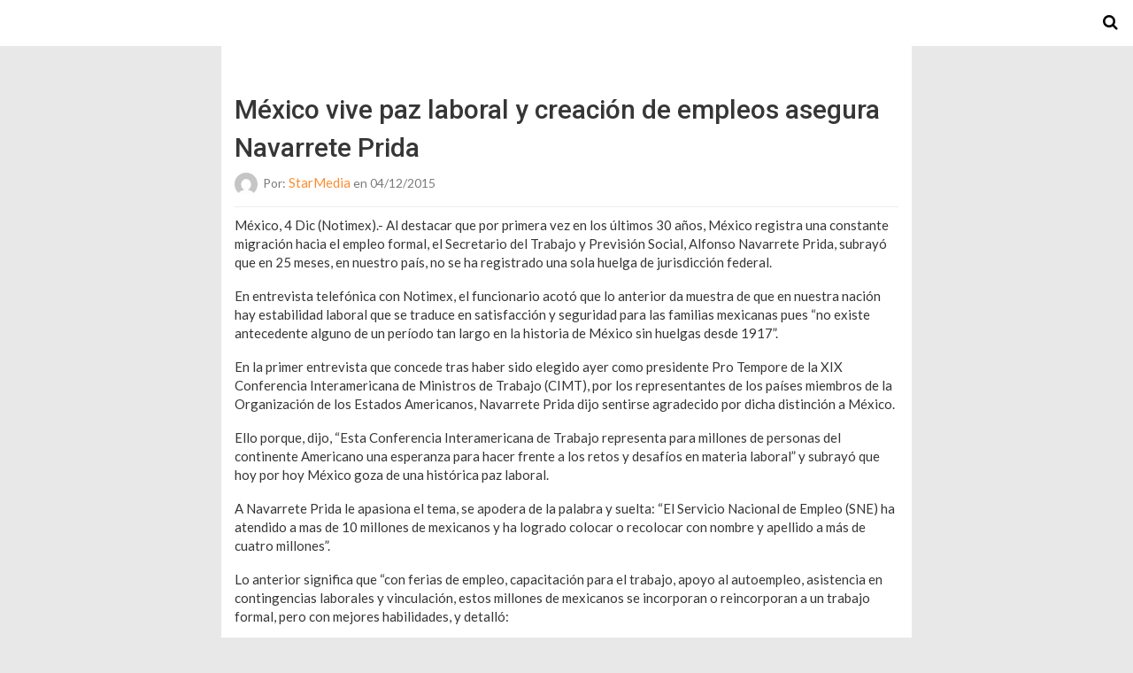

--- FILE ---
content_type: text/html; charset=UTF-8
request_url: https://www.starmedia.com/noticias/mexico-vive-paz-laboral-creacion-empleos-asegura-navarrete-prida/amp/
body_size: 11296
content:
<!DOCTYPE html>
<html lang="es-MX" amp>
<head>
	<meta charset="utf-8">
	<meta name="viewport" content="width=device-width,minimum-scale=1,maximum-scale=1,initial-scale=1">
	<meta name="theme-color" content="#ffffff">

				<link rel="canonical" href="https://www.starmedia.com/noticias/mexico-vive-paz-laboral-creacion-empleos-asegura-navarrete-prida/">
			<title>M&eacute;xico vive paz laboral y creaci&oacute;n de empleos asegura Navarrete Prida &ndash; StarMedia</title>
<meta name="google-site-verification" content="O_rgKNvPl53Ct3NgkqiXMqPkiY4PACdXg8yReZg1Nc8">

<script async custom-element="amp-sticky-ad" src="https://cdn.ampproject.org/v0/amp-sticky-ad-1.0.js"></script>



<!-- Better Open Graph, Schema.org & Twitter Integration -->
<meta property="og:locale" content="es_mx">
<meta property="og:site_name" content="StarMedia">
<meta property="og:url" content="https://www.starmedia.com/noticias/mexico-vive-paz-laboral-creacion-empleos-asegura-navarrete-prida/amp/">
<meta property="og:title" content="M&eacute;xico vive paz laboral y creaci&oacute;n de empleos asegura Navarrete Prida">
<meta property="og:image" content="https://www.starmedia.com/wp-content/themes/publisher/images/default-thumb/large.png">
<meta property="article:section" content="Noticias">
<meta property="article:tag" content="vive">
<meta property="og:description" content="M&eacute;xico, 4 Dic (Notimex).- Al destacar que por primera vez en los &uacute;ltimos 30 a&ntilde;os, M&eacute;xico registra una constante migraci&oacute;n hacia el empleo">
<meta property="og:type" content="article">
<meta name="twitter:card" content="summary">
<meta name="twitter:url" content="https://www.starmedia.com/noticias/mexico-vive-paz-laboral-creacion-empleos-asegura-navarrete-prida/amp/">
<meta name="twitter:title" content="M&eacute;xico vive paz laboral y creaci&oacute;n de empleos asegura Navarrete Prida">
<meta name="twitter:description" content="M&eacute;xico, 4 Dic (Notimex).- Al destacar que por primera vez en los &uacute;ltimos 30 a&ntilde;os, M&eacute;xico registra una constante migraci&oacute;n hacia el empleo">
<meta name="twitter:image" content="https://www.starmedia.com/wp-content/themes/publisher/images/default-thumb/large.png">
<!-- / Better Open Graph, Schema.org & Twitter Integration. -->
<script type="application/ld+json">{
    "@context": "http://schema.org/",
    "@type": "Organization",
    "@id": "#organization",
    "logo": {
        "@type": "ImageObject",
        "url": "https://www.starmedia.com/wp-content/uploads/2018/07/StarMedia_logo.png"
    },
    "url": "https://www.starmedia.com/",
    "name": "StarMedia",
    "description": "Sito de Noticias y Entretenimiento"
}</script>
<script type="application/ld+json">{
    "@context": "http://schema.org/",
    "@type": "WebSite",
    "name": "StarMedia",
    "alternateName": "Sito de Noticias y Entretenimiento",
    "url": "https://www.starmedia.com/"
}</script>
<script type="application/ld+json">{
    "@context": "http://schema.org/",
    "@type": "BlogPosting",
    "headline": "M\u00e9xico vive paz laboral y creaci\u00f3n de empleos asegura Navarrete Prida",
    "description": "M\u00e9xico, 4 Dic (Notimex).- Al destacar que por primera vez en los \u00faltimos 30 a\u00f1os, M\u00e9xico registra una constante migraci\u00f3n hacia el empleo",
    "datePublished": "2015-12-04",
    "dateModified": "2015-12-04",
    "author": {
        "@type": "Person",
        "@id": "#person-StarMedia",
        "name": "StarMedia"
    },
    "publisher": {
        "@id": "#organization"
    },
    "mainEntityOfPage": "https://www.starmedia.com/noticias/mexico-vive-paz-laboral-creacion-empleos-asegura-navarrete-prida/amp/"
}</script>
<style amp-custom>
*{-webkit-box-sizing:border-box;-moz-box-sizing:border-box;box-sizing:border-box}amp-iframe{max-width:100%;height:auto}

pre{white-space:pre-wrap}.clearfix:after,.clearfix:before{display:table;content:' ';clear:both}.clearfix{zoom:1}.wrap{padding:15px 15px 0;height:100%}.wrap img{max-width:100%}body.body{background:var(--bg-color);font-family:lato;font-weight:400;color:#363636;line-height:1.44;font-size:15px}.better-amp-wrapper{max-width:780px;margin:0 auto;color:var(--text-color);background:var(--content-bg-color)}.amp-image-tag,amp-video{max-width:100%}blockquote,p{margin:0 0 15px}.bold,b,strong{font-weight:700}a{-webkit-transition:all .4s ease;-moz-transition:all .4s ease;-o-transition:all .4s ease;transition:all .4s ease;color:var(--primary-color)}amp-video{height:auto}.strong-label,blockquote{color:#000;font-family:Roboto;font-weight:500;line-height:1.5}blockquote{border:1px solid #e2e2e2;border-width:1px 0;padding:15px 15px 15px 60px;text-align:left;position:relative;clear:both}blockquote p:last-child{margin-bottom:0}blockquote:before{content:"\f10e";font:normal normal normal 14px/1 FontAwesome;color:#d3d3d3;font-size:28px;position:absolute;left:12px;top:17px}.button,.comments-pagination a,.pagination a{padding:6px 15px;border:1px solid #d7d7d7;background:#faf9f9;color:#494949;font-family:Roboto;font-weight:500;font-size:13px;display:inline-block;text-decoration:none;border-radius:33px}.pagination a{padding:0 15px}.comments-pagination{margin:10px 0;color:#adadad;font-size:small}.comments-pagination a{margin-right:5px;padding:5px 15px}.img-holder{position:relative;width:80px;background:center center no-repeat #eee;display:inline-block;float:left;margin-right:15px;margin-bottom:15px;-webkit-background-size:cover;-moz-background-size:cover;-o-background-size:cover;background-size:cover}.img-holder:before{display:block;content:" ";width:100%;padding-top:70%}.content-holder{position:absolute;bottom:16px;left:16px;right:16px}.h1,.h2,.h3,.h4,.h5,.h6,.heading-typo,h1,h2,h3,h4,h5,h6{font-family:Roboto;font-weight:500;margin:15px 0 7px}.heading{font-size:16px;font-weight:700;margin:10px 0}.site-header{height:52px;width:100%;position:relative;margin:0;color:#fff;background:var(--primary-color)}.site-header .branding,.site-header .navbar-search,.site-header .navbar-toggle{color:#fff;position:absolute;top:0;height:52px;font-weight:400;text-align:center}.site-header .branding{display:block;font-size:20px;text-decoration:none;font-family:Roboto,"Open Sans",sans-serif;width:100%;padding:10px 55px;z-index:9;line-height:32px}.site-header .branding .amp-image-tag{display:inline-block}.sticky-nav .site-header{position:fixed;left:0;right:0;top:0;z-index:999;display:block}body.sticky-nav{padding-top:52px}.site-header .navbar-search,.site-header .navbar-toggle{font-size:18px;z-index:99;border:none;background:rgba(0,0,0,.1);line-height:50px;margin:0;padding:0;width:52px;outline:0;cursor:pointer;-webkit-transition:all .6s ease;-moz-transition:all .6s ease;-o-transition:all .6s ease;transition:all .6s ease}.site-header .navbar-search:hover,.site-header .navbar-toggle:hover{background:rgba(0,0,0,.1)}.site-header .navbar-search:focus,.site-header .navbar-toggle:focus{background:rgba(0,0,0,.2)}.site-header .navbar-toggle{font-size:21px;left:0}.site-header .navbar-search{font-size:18px;right:0;line-height:48px}.better-amp-footer{margin:0;background:var(--footer-bg-color)}.better-amp-footer.sticky-footer{position:fixed;bottom:0;left:0;right:0}.better-amp-footer-nav{border-top:1px solid rgba(0,0,0,.1);padding:14px 15px;background:var(--footer-nav-bg-color)}.better-amp-copyright{padding:17px 10px;text-align:center;font-family:Roboto;font-weight:400;color:#494949;border-top:1px solid rgba(0,0,0,.1);font-size:13px}.footer-navigation{list-style:none;margin:0;padding:0;text-align:center}.footer-navigation li{display:inline-block;margin:0 8px 5px}.footer-navigation li li,.footer-navigation ul{display:none}.footer-navigation a{text-decoration:none;color:#494949;font-family:Roboto;font-weight:300;font-size:14px}.footer-navigation .fa{margin-right:5px}.better-amp-main-link{display:block;text-align:center;font-weight:700;margin:6px 0 12px}.better-amp-main-link a{color:#fff;text-decoration:none;padding:0 15px;display:inline-block;border:1px solid rgba(0,0,0,.08);border-radius:33px;line-height:26px;font-size:12px;font-weight:400;background:var(--primary-color)}.better-amp-main-link a .fa{margin-right:5px}.carousel{overflow:hidden}.carousel .carousel-item,.carousel .img-holder{width:205px;float:none;margin:0}.carousel .carousel-item{margin-right:20px;margin-bottom:20px;overflow:hidden;line-height:0}.carousel .carousel-item:last-child{margin-right:0}.carousel .content-holder{position:relative;bottom:auto;right:auto;top:auto;left:auto;background:#f8f8f8;border:1px solid #e2e2e2;border-top-width:0;float:left;white-space:normal;padding:15px;height:100px;width:100%}.carousel .content-holder h3{margin:0;height:64px;overflow:hidden;position:relative}.carousel .content-holder a{line-height:20px;font-size:15px;color:#000;text-decoration:none}.comment-list{margin:14px 0 0}.comment-list,.comment-list ul{list-style:none;padding:0}.comment-list ul ul{padding:0 0 0 30px}.comment-list .comment{position:relative;margin-top:14px;padding-top:14px;border-top:1px solid #f3f3f3}.comment-list>.comment:first-child{margin-top:0}.comment-list li.comment:after{clear:both;content:' ';display:block}.comment .comment-avatar img{border-radius:50%}.comment .column-1{float:left;width:55px}.comment .column-2{padding-left:75px}.comment .comment-content{color:#838383;margin-top:8px;line-height:1.57;font-size:14px}.comment .comment-content p:last-child{margin-bottom:0}.comment .comment-author{font-size:14px;font-weight:700;font-style:normal}.comment .comment-published{margin-left:10px;font-size:12px;color:#a2a2a2;font-style:italic}.btn,.comment .comment-footer .fa,.comment .comment-footer a{font-size:14px;text-decoration:none}.comment .comment-footer a+a{margin-left:10px}.comments-wrapper .button.add-comment{color:#555}.bs-shortcode{margin:0 0 30px}.bs-shortcode .section-heading{margin:0 0 13px}.bs-shortcode .section-heading .other-link{display:none}.entry-content table{border:1px solid #ddd;margin-bottom:30px;width:100%}.btn{display:inline-block;margin-bottom:0;font-weight:400;text-align:center;vertical-align:middle;touch-action:manipulation;cursor:pointer;white-space:nowrap;padding:6px 12px;line-height:1.42857143;border-radius:4px;-webkit-user-select:none;-moz-user-select:none;-ms-user-select:none;user-select:none;color:#fff;background:var(--primary-color)}.btn.active,.btn:active{outline:0;background-image:none;-webkit-box-shadow:inset 0 3px 5px rgba(0,0,0,.125);box-shadow:inset 0 3px 5px rgba(0,0,0,.125)}.btn.disabled,.btn[disabled],fieldset[disabled] .btn{cursor:not-allowed;pointer-events:none;opacity:.65;filter:alpha(opacity=65);-webkit-box-shadow:none;box-shadow:none}.btn-lg{padding:10px 16px;font-size:18px;line-height:1.33;border-radius:6px}.btn-sm,.btn-xs{font-size:12px;line-height:1.5;border-radius:3px}.btn-sm{padding:5px 10px}.btn-xs{padding:1px 5px}.btn-block{display:block;width:100%}.btn-block+.btn-block{margin-top:5px}

.entry-content .gallery .gallery-item img,.entry-content figure,.entry-content img{max-width:100%;height:auto}.entry-content{margin-bottom:25px}.entry-content>:last-child{margin-bottom:0}.entry-content .bs-intro{font-size:110%;font-weight:bolder;-webkit-font-smoothing:antialiased}.entry-content p{padding:0;margin:0 0 17px}.entry-content ol,.entry-content ul{margin-bottom:17px}.entry-content table{border:1px solid #ddd}.entry-content table>tbody>tr>td,.entry-content table>tbody>tr>th,.entry-content table>tfoot>tr>td,.entry-content table>tfoot>tr>th,.entry-content table>thead>tr>td,.entry-content table>thead>tr>th{border:1px solid #ddd;padding:7px 10px}.entry-content table>thead>tr>td,.entry-content table>thead>tr>th{border-bottom-width:2px}.entry-content dl dt{font-size:15px}.entry-content dl dd{margin-bottom:10px}.entry-content acronym[title]{border-bottom:1px dotted #999}.entry-content .alignright,.entry-content .wp-caption.alignright{margin:5px 0 20px 20px;float:right}.entry-content .alignleft,.entry-content .wp-caption.alignleft{margin:5px 20px 15px 0;float:left}.entry-content .wp-caption.alignleft .wp-caption-text,.entry-content figure.alignleft .wp-caption-text{text-align:left}.entry-content .wp-caption.alignright .wp-caption-text,.entry-content figure.alignright .wp-caption-text{text-align:right}.entry-content .wp-caption,.entry-content img.aligncenter{display:block;margin:15px auto 25px}.entry-content .wp-caption.aligncenter,.entry-content figure.aligncenter{margin:20px auto;text-align:center}.entry-content .wp-caption.aligncenter img,.entry-content figure.aligncenter img{display:inline-block}.entry-content .gallery-caption,.entry-content .wp-caption-text,.entry-content figcaption{margin:5px 0 0;font-style:italic;text-align:left;font-size:13px;color:#545454;line-height:15px;padding:0}.entry-content .twitter-tweet{width:100%}.entry-content .gallery{text-align:center}.entry-content .gallery:after{content:"";display:table;clear:both}.entry-content .gallery .gallery-item{margin-bottom:10px;position:relative}.entry-content .gallery.gallery-columns-2{clear:both}.entry-content .gallery.gallery-columns-2 .gallery-item{width:50%;float:left}.entry-content .gallery.gallery-columns-3 .gallery-item{width:33.33%;float:left}.entry-content .gallery.gallery-columns-4 .gallery-item{width:25%;float:left}.entry-content .gallery.gallery-columns-5 .gallery-item{width:20%;float:left}.entry-content .gallery.gallery-columns-6 .gallery-item{width:16.666%;float:left}.entry-content .gallery.gallery-columns-7 .gallery-item{width:14.28%;float:left}.entry-content .gallery.gallery-columns-8 .gallery-item{width:12.5%;float:left}.entry-content .gallery.gallery-columns-9 .gallery-item{width:11.111%;float:left}.entry-content .terms-list{margin-bottom:10px}.entry-content .terms-list span.sep{margin:0 5px}.entry-content a:hover{text-decoration:underline}.entry-content a:visited{opacity:.8}.entry-content hr{margin:27px 0;border-top:2px solid #F0F0F0}.entry-content code{padding:4px 6px;font-size:90%;color:inherit;background-color:#EAEAEA;border-radius:0}.entry-content pre{padding:15px;background-color:#f5f5f5;border:1px solid #DCDCDC;border-radius:0}.entry-content .wp-caption-text{font-size:13px;color:#8a8a8a;text-align:center;line-height:1.8;margin-top:5px}.entry-content ul.bs-shortcode-list,.entry-content ul.bs-shortcode-list ul{list-style:none;padding-left:20px;overflow:hidden}.entry-content ul.bs-shortcode-list ul{padding-left:13px}.entry-content ul.bs-shortcode-list li{position:relative;margin-bottom:7px;padding-left:25px}.entry-content ul.bs-shortcode-list li:before{width:25px;content:"\f00c";display:inline-block;font:normal normal normal 14px/1 FontAwesome;font-size:inherit;text-rendering:auto;-webkit-font-smoothing:antialiased;-moz-osx-font-smoothing:grayscale;position:absolute;left:0;top:6px;color:var(--primary-color)}.entry-content ul.bs-shortcode-list li:empty{display:none}.entry-content ul.bs-shortcode-list.list-style-check li:before{content:"\f00c"}.entry-content ul.bs-shortcode-list.list-style-star li:before{content:"\f005"}.entry-content ul.bs-shortcode-list.list-style-edit li:before{content:"\f044"}.entry-content ul.bs-shortcode-list.list-style-folder li:before{content:"\f07b"}.entry-content ul.bs-shortcode-list.list-style-file li:before{content:"\f15b"}.entry-content ul.bs-shortcode-list.list-style-heart li:before{content:"\f004"}.entry-content ul.bs-shortcode-list.list-style-asterisk li:before{content:"\f069"}

.single-post{margin:0 0 15px}.single-post .post-thumbnail{margin-bottom:15px;text-align:center;font-size:0}.single-post .post-thumbnail amp-img{max-width:100%}.single-post .post-title{font-size:20px;margin:0 0 15px;line-height:1.3}.single-post .post-subtitle{font-size:16px;font-weight:400;margin:-8px 0 15px;color:#7b7b7b;font-style:italic}.single-post .post-meta{color:#7b7b7b;font-size:14px;border-bottom:1px solid #eee;padding-bottom:12px;margin-bottom:10px}.single-post .post-meta amp-img{display:inline-block;vertical-align:middle;border-radius:50%;margin-right:6px}.single-post .post-meta a{text-decoration:none;font-size:14px;text-transform:capitalize;color:var(--primary-color)}.comments-wrapper{border:1px solid #e2e2e2;background:#fff;margin:15px 0 20px;padding:16px 8px 16px 12px;position:relative;line-height:18px}.comments-wrapper .comments-label{display:inline-block;line-height:32px}.comments-wrapper .counts-label{color:#929292}.comments-wrapper .button.add-comment{float:right;margin-top:0;line-height:30px;padding:0 17px;font-size:12px;border-radius:33px}

.ezua-clearfix:after,.ezua-clearfix:before{content:"";display:table}.ezua-clearfix:after{clear:both}.ezua-clearfix{zoom:1}.ezua-caption{display:block;color:#bbb;font-size:12px;line-height:24px}.ezua-empty-note,.ezua-type-code br{display:none}.ezua-container.ezua-container a{text-decoration:none}.ezua-post-top{margin-bottom:20px}.ezua-post-bottom{margin-top:20px;margin-bottom:0}.ezua.ezua .ezua-type-image amp-img{display:inline-block}.ezua.ezua-align-center{text-align:center}.ezua.ezua-align-right{text-align:right}.ezua.ezua-align-left{text-align:left}.ezua.ezua-float-left{float:left;margin-right:20px}.ezua.ezua-float-right{float:right;margin-left:20px}@media only screen and (max-width:780px){.ezua.ezua-full-width.ezua-full-width{margin-left:calc(50% - 50vw);margin-right:calc(50% - 50vw);width:auto;max-width:1000%}}@media only screen and (min-width:780px){.ezua.ezua-full-width.ezua-full-width{margin-left:-15px;margin-right:-15px;width:auto;max-width:1000%}}.ezua .ezua-container{-webkit-box-sizing:border-box;-moz-box-sizing:border-box;box-sizing:border-box;margin-bottom:20px}.ezua .ezua-container.ezua-type-code embed,.ezua .ezua-container.ezua-type-code object,.ezua .ezua-container.ezua-type-image img{max-width:100%}.ezua .ezua-container.ezua-type-image .ad-caption{overflow:hidden;white-space:nowrap;text-overflow:ellipsis;display:inline-block;width:100%;font-size:12px}.ezua.ezua-column-2 .ezua-container{float:left;width:50%}.ezua.ezua-column-2 .ezua-container:nth-of-type(odd){padding-right:5px;clear:left}.ezua.ezua-column-2 .ezua-container:nth-of-type(even){padding-left:5px}.ezua.ezua-column-3 .ezua-container{float:left;width:33.3333%}.ezua.ezua-column-3 .ezua-container:nth-child(3n-1){padding:0 3px}.ezua.ezua-column-3 .ezua-container:nth-child(3n-2){padding-right:6px;clear:left}.ezua.ezua-column-3 .ezua-container:nth-child(3n+3){padding-left:6px}.ezua.location-amp_header_after{padding-top:20px;margin-bottom:-15px}.posts-listing.posts-listing-1 .ezua.location-amp_archive_after_x,.posts-listing.posts-listing-2 .ezua.location-amp_archive_after_x{padding-top:20px}.posts-listing.posts-listing-1 .ezua.location-amp_archive_after_x+.listing-1-item,.posts-listing.posts-listing-2 .ezua.location-amp_archive_after_x+.listing-2-item{border-top:1px solid #e6e6e6}

.post-terms{margin:0 0 10px;position:relative;padding-left:48px;clear:both}.post-terms .term-type,.post-terms a{display:inline-block;line-height:20px;padding:0 11px;border:1px solid #dcdcdc;font-size:12px;text-decoration:none;margin-right:4px;border-radius:33px;color:#464646}.post-terms .term-type,.post-terms a:hover{color:#fff;border-color:transparent;background:var(--primary-color)}.post-terms .term-type{margin-right:6px;position:absolute;left:0}.post-terms.cats .term-type{background:var(--primary-color)}.post-terms a{margin:0 4px 4px 0}.post-terms a:last-child{margin-right:0}.post-terms .post-categories{display:inline;list-style:none;padding:0;margin:0;font-size:0}.post-terms .post-categories li{display:inline}.post-terms .post-categories li a{margin-right:4px}.post-terms .post-categories li:last-child a{margin-right:0}

.amp-social-list-wrapper{margin:15px 0}.amp-social-list-wrapper.share-list{border:1px solid #e2e2e2;padding:10px 10px 6px}.amp-social-list-wrapper .number{font-size:12px;font-weight:700;margin:0 0 0 4px;font-family:Arial,"Helvetica Neue",Helvetica,sans-serif;display:inline-block}.amp-social-list-wrapper .post-share-btn{background:#fff;border:1px solid #e2e2e2;line-height:30px;height:30px;display:inline-block;padding:0 10px;border-radius:30px;font-size:12px;color:#4d4d4d;margin-right:8px;margin-bottom:4px;vertical-align:top}.amp-social-list-wrapper .post-share-btn .fa{font-size:14px}.amp-social-list-wrapper .post-share-btn .fa,.amp-social-list-wrapper .post-share-btn .number,.amp-social-list-wrapper .post-share-btn .text{line-height:28px;vertical-align:top}.amp-social-list-wrapper .post-share-btn .text{font-size:12px;margin-left:3px}ul.amp-social-list{list-style:none;margin:0;padding:0;display:inline-block;font-size:0;vertical-align:top}.amp-social-list li{display:inline-block;margin-right:6px;vertical-align:top}.amp-social-list li:last-child{margin-right:0}.amp-social-list .social-item a{color:#fff;min-width:30px;height:30px;overflow:hidden;border-radius:15px;background:#bbb;display:inline-block;text-align:center;vertical-align:middle;font-size:14px;line-height:28px;margin-bottom:5px}.amp-social-list .social-item.has-count a{padding:0 10px}.amp-social-list .social-item.has-count .fa{margin-right:1px}.amp-social-list .fa{vertical-align:middle}.amp-social-list .item-title,.amp-social-list .number:empty{display:none}.amp-social-list .social-item.facebook a{background-color:#2d5f9a}.amp-social-list .social-item.facebook a:hover{background-color:#1b4a82}.amp-social-list .social-item.twitter a{background-color:#53c7ff}.amp-social-list .social-item.twitter a:hover{background-color:#369ed0}.amp-social-list .social-item.google_plus a{background-color:#d93b2b}.amp-social-list .social-item.google_plus a:hover{background-color:#b7291a}.amp-social-list .social-item.pinterest a{background-color:#a41719}.amp-social-list .social-item.pinterest a:hover{background-color:#8c0a0c}.amp-social-list .social-item.linkedin a{background-color:#005182}.amp-social-list .social-item.linkedin a:hover{background-color:#003b5f}.amp-social-list .social-item.email a{background-color:#444}.amp-social-list .social-item.email a:hover{background-color:#2f2f2f}.amp-social-list .social-item.tumblr a{background-color:#3e5a70}.amp-social-list .social-item.tumblr a:hover{background-color:#426283}.amp-social-list .social-item.telegram a{background-color:#179cde}.amp-social-list .social-item.telegram a:hover{background-color:#0f8dde}.amp-social-list .social-item.reddit a{background-color:#ff4500}.amp-social-list .social-item.reddit a:hover{background-color:#dc3c01}.amp-social-list .social-item.stumbleupon a{background-color:#ee4813}.amp-social-list .social-item.stumbleupon a:hover{background-color:#ce3d0f}.amp-social-list .social-item.vk a{background-color:#4c75a3}.amp-social-list .social-item.vk a:hover{background-color:#3e5f84}.amp-social-list .social-item.digg a{background-color:#000}.amp-social-list .social-item.digg a:hover{background-color:#2f2f2f}.amp-social-list .social-item.whatsapp a{background-color:#00e676}.amp-social-list .social-item.whatsapp a:hover{background-color:#00c462}

.element-2073160283-696ecb1f22a53 .img-holder{background-image:url(https://www.starmedia.com/wp-content/uploads/2019/12/marcial-maciel--260x200.jpg);width:205px}

.element-37791248-696ecb1f2332c .img-holder{background-image:url(https://www.starmedia.com/wp-content/uploads/2025/01/phpJMmDei679230be15c18-260x200.jpg);width:205px}

.element-1494337131-696ecb1f23b40 .img-holder{background-image:url(https://www.starmedia.com/wp-content/uploads/2019/08/lupillo-rivera-belinda-1-260x200.jpg);width:205px}

@font-face {
    font-family: "bs-icons";
    src:url("https://www.starmedia.com/wp-content/plugins/better-adsmanager/includes/libs/better-framework/assets/fonts/bs-icons.eot");
    src:url("https://www.starmedia.com/wp-content/plugins/better-adsmanager/includes/libs/better-framework/assets/fonts/bs-icons.eot?#iefix") format("embedded-opentype"),
    url("https://www.starmedia.com/wp-content/plugins/better-adsmanager/includes/libs/better-framework/assets/fonts/bs-icons.woff") format("woff"),
    url("https://www.starmedia.com/wp-content/plugins/better-adsmanager/includes/libs/better-framework/assets/fonts/bs-icons.ttf") format("truetype"),
    url("https://www.starmedia.com/wp-content/plugins/better-adsmanager/includes/libs/better-framework/assets/fonts/bs-icons.svg#bs-icons") format("svg");
    font-weight: normal;
    font-style: normal;
}

[class^="bsfi-"],
[class*=" bsfi-"] {
    display: inline-block;
    font: normal normal normal 14px/1 "bs-icons";
    font-size: inherit;
    text-rendering: auto;
    -webkit-font-smoothing: antialiased;
    -moz-osx-font-smoothing: grayscale;
}

[class^="bsfii"],
[class*=" bsfii"] {
    font: normal normal normal 14px/1 "bs-icons";
}

/* Icons */
.bsfi-facebook:before {
    content: "\b000";
}
.bsfi-twitter:before {
    content: "\b001";
}
.bsfi-dribbble:before {
    content: "\b002";
}
.bsfi-vimeo:before {
    content: "\b003";
}
.bsfi-rss:before {
    content: "\b004";
}
.bsfi-github:before {
    content: "\b005";
}
.bsfi-vk:before {
    content: "\b006";
}
.bsfi-delicious:before {
    content: "\b007";
}
.bsfi-soundcloud:before {
    content: "\b009";
}
.bsfi-behance:before {
    content: "\b00a";
}
.bsfi-pinterest:before {
    content: "\b00b";
}
.bsfi-vine:before {
    content: "\b00c";
}
.bsfi-steam:before {
    content: "\b00d";
}
.bsfi-flickr:before {
    content: "\b00e";
}
.bsfi-forrst:before {
    content: "\b010";
}
.bsfi-mailchimp:before {
    content: "\b011";
}
.bsfi-tumblr:before {
    content: "\b013";
}
.bsfi-500px:before {
    content: "\b014";
}
.bsfi-members:before {
    content: "\b015";
}
.bsfi-comments:before {
    content: "\b016";
}
.bsfi-posts:before {
    content: "\b017";
}
.bsfi-instagram:before {
    content: "\b018";
}
.bsfi-whatsapp:before {
    content: "\b019";
}
.bsfi-line:before {
    content: "\b01a";
}
.bsfi-blackberry:before {
    content: "\b01b";
}
.bsfi-viber:before {
    content: "\b01c";
}
.bsfi-skype:before {
    content: "\b01d";
}
.bsfi-gplus:before {
    content: "\b01e";
}
.bsfi-telegram:before {
    content: "\b01f";
}
.bsfi-apple:before {
    content: "\b020";
}
.bsfi-android:before {
    content: "\b021";
}
.bsfi-fire-1:before {
    content: "\b022";
}
.bsfi-fire-2:before {
    content: "\b023";
}
.bsfi-publisher:before {
    content: "\b024";
}
.bsfi-betterstudio:before {
    content: "\b025";
}
.bsfi-fire-3:before {
    content: "\b026";
}
.bsfi-fire-4:before {
    content: "\b027";
}
.bsfi-disqus:before {
    content: "\b028";
}
.bsfi-better-amp:before {
    content: "\b029";
}
.bsfi-ok-ru:before {
    content: "\b030";
}
.bsfi-linkedin:before {
    content: "\b012";
}
.bsfi-snapchat:before {
    content: "\b031";
}
.bsfi-comments-1:before {
    content: "\b032";
}
.bsfi-comments-2:before {
    content: "\b033";
}
.bsfi-comments-3:before {
    content: "\b034";
}
.bsfi-calender:before {
    content: "\b035";
}
.bsfi-comments-4:before {
    content: "\b036";
}
.bsfi-comments-5:before {
    content: "\b037";
}
.bsfi-comments-6:before {
    content: "\b038";
}
.bsfi-comments-7:before {
    content: "\b039";
}
.bsfi-quote-1:before {
    content: "\b040";
}
.bsfi-quote-2:before {
    content: "\b041";
}
.bsfi-quote-3:before {
    content: "\b042";
}
.bsfi-quote-4:before {
    content: "\b043";
}
.bsfi-quote-5:before {
    content: "\b044";
}
.bsfi-quote-6:before {
    content: "\b045";
}
.bsfi-quote-7:before {
    content: "\b046";
}
.bsfi-youtube:before {
    content: "\b008";
}
.bsfi-envato:before {
    content: "\b00f";
}
.bsfi-arrow3-n:before {
    content: "\b047";
}
.bsfi-arrow3-s:before {
    content: "\b048";
}
.bsfi-arrow-n:before {
    content: "\b049";
}
.bsfi-arrow-ne:before {
    content: "\b050";
}
.bsfi-arrow-s:before {
    content: "\b051";
}
.bsfi-arrow-se:before {
    content: "\b052";
}
.bsfi-arrow2-n:before {
    content: "\b053";
}
.bsfi-arrow2-s:before {
    content: "\b054";
}
.bsfi-map-marker:before {
    content: "\b055";
}
.bsfi-arrow3-e:before {
    content: "\b056";
}
.bsfi-arrow-e:before {
    content: "\b057";
}
.bsfi-arrow-up-down:before {
    content: "\b058";
}
.bsfi-arrow2-e:before {
    content: "\b059";
}
.bsfi-arrow-left-right:before {
    content: "\b060";
}
.bsfi-bell:before {
    content: "\b061";
}
.bsfi-facebook-messenger:before {
    content: "\b062";
}
.bsfi-aparat:before {
    content: "\b063";
}


/* alias */
.bsfi-google:before {
    content: "\b01e";
}
.bsfi-bbm:before {
    content: "\b01b";
}
.bsfi-appstore:before {
    content: "\b020";
}
.bsfi-bs:before {
    content: "\b025";
}
.bsfi-ok_ru:before {
    content: "\b030";
}
.bsfi-fb-messenger:before {
    content: "\b062";
}


	:root{
		--primary-color: #ffffff;
		--text-color: #363636;
		--bg-color: #e8e8e8;
		--content-bg-color:#ffffff;
		--footer-bg-color:#f3f3f3;
		--footer-nav-bg-color:#ffffff;
	}
	

.single-post .post-meta a, .entry-content ul.bs-shortcode-list li:before, a {
    color: #fd8d32; font-size: 15px;
}

.site-header .navbar-search, .site-header .navbar-toggle {
    color: #000000; background-color: #ffffff;
}

.embed-vidweb {
    display: none;
}

amp-iframe {
    width: 250%;    
    max-width: 100%;
    height: auto;
}
</style><link rel='stylesheet' id='font-awesome-css' href='https://maxcdn.bootstrapcdn.com/font-awesome/4.7.0/css/font-awesome.min.css?ver=6.3.1' type='text/css' media='all' />
<link rel='stylesheet' id='google-fonts-css' href='https://fonts.googleapis.com/css?family=Lato%3A400%2C600%7CRoboto%3A300%2C400%2C500%2C700&#038;ver=6.3.1' type='text/css' media='all' />
<script custom-element=amp-ad async src='https://cdn.ampproject.org/v0/amp-ad-0.1.js' id='amp-ad-js'></script>
<script custom-element=amp-carousel async src='https://cdn.ampproject.org/v0/amp-carousel-0.2.js' id='amp-carousel-js'></script>
<script async src='https://cdn.ampproject.org/v0.js' id='ampproject-js'></script>
<script custom-element=amp-sidebar async src='https://cdn.ampproject.org/v0/amp-sidebar-0.1.js' id='amp-sidebar-js'></script>
<script custom-element=amp-analytics async src='https://cdn.ampproject.org/v0/amp-analytics-0.1.js' id='amp-analytics-js'></script>
<style amp-boilerplate>body{-webkit-animation:-amp-start 8s steps(1,end) 0s 1 normal both;-moz-animation:-amp-start 8s steps(1,end) 0s 1 normal both;-ms-animation:-amp-start 8s steps(1,end) 0s 1 normal both;animation:-amp-start 8s steps(1,end) 0s 1 normal both}@-webkit-keyframes -amp-start{from{visibility:hidden}to{visibility:visible}}@-moz-keyframes -amp-start{from{visibility:hidden}to{visibility:visible}}@-ms-keyframes -amp-start{from{visibility:hidden}to{visibility:visible}}@-o-keyframes -amp-start{from{visibility:hidden}to{visibility:visible}}@keyframes -amp-start{from{visibility:hidden}to{visibility:visible}}</style><noscript><style amp-boilerplate>body{-webkit-animation:none;-moz-animation:none;-ms-animation:none;animation:none}</style></noscript></head>
<body class="post-template-default single single-post postid-178807 single-format-standard body sticky-nav bs-theme bs-publisher bs-publisher-seo-news active-light-box ltr close-rh page-layout-2-col-right full-width main-menu-sticky-smart active-ajax-search single-prim-cat-37 single-cat-37  wpb-js-composer js-comp-ver-6.7.0 vc_responsive bs-ll-d">
<div class="better-amp-wrapper">
	<header itemscope itemtype="https://schema.org/WPHeader" class="site-header">
			<a href="https://www.starmedia.com/amp" class="branding text-logo ">
		Starmedia	</a>
				<a href="https://www.starmedia.com/amp?s" class="navbar-search"><i class="fa fa-search" aria-hidden="true"></i>
			</a>
				</header><!-- End Main Nav -->
		<div class="wrap">
	<div class="single-post clearfix post-178807 post type-post status-publish format-standard  category-noticias tag-24h tag-asegura tag-creacion tag-empleos tag-laboral tag-navarrete tag-paz tag-prida tag-vive no-thumbnail clearfx">

		<div class="ezua ezua-loc-amp_post_title_before ezua-align-center ezua-column-1 ezua-clearfix no-bg-box-model"><div id="ezua-894494-51121517" class="ezua-container ezua-type-custom_code " data-adid="894494" data-type="custom_code"></div></div>		<h1>
			M&eacute;xico vive paz laboral y creaci&oacute;n de empleos asegura Navarrete Prida		</h1>
		
		<div class="post-meta">
						<a href="https://www.starmedia.com/author/starmedia/amp/" class="post-author-avatar"><amp-img alt="" src="https://secure.gravatar.com/avatar/?s=26&amp;d=mm&amp;r=g" class="avatar avatar-26 photo avatar-default" height="26" width="26"></amp-img></a>Por: <a href="https://www.starmedia.com/author/starmedia/amp/">StarMedia</a>  en 04/12/2015		</div>

		<div class="post-content entry-content">
			<p> M&eacute;xico, 4 Dic (Notimex).- Al destacar que por primera vez en los &uacute;ltimos 30 a&ntilde;os, M&eacute;xico registra una constante migraci&oacute;n hacia el empleo formal, el Secretario del Trabajo y Previsi&oacute;n Social, Alfonso Navarrete Prida, subray&oacute; que en 25 meses, en nuestro pa&iacute;s, no se ha registrado una sola huelga de jurisdicci&oacute;n federal.</p>
<p>En entrevista telef&oacute;nica con Notimex, el funcionario acot&oacute; que lo anterior da muestra de que en nuestra naci&oacute;n hay estabilidad laboral que se traduce en satisfacci&oacute;n y seguridad para las familias mexicanas pues &#147;no existe antecedente alguno de un per&iacute;odo tan largo en la historia de M&eacute;xico sin huelgas desde 1917&#148;.</p>
<p>En la primer entrevista que concede tras haber sido elegido ayer como presidente Pro Tempore de la XIX Conferencia Interamericana de Ministros de Trabajo (CIMT), por los representantes de los pa&iacute;ses miembros de la Organizaci&oacute;n de los Estados Americanos, Navarrete Prida dijo sentirse agradecido por dicha distinci&oacute;n a M&eacute;xico.</p>
<p>Ello porque, dijo, &#147;Esta Conferencia Interamericana de Trabajo representa para millones de personas del continente Americano una esperanza para hacer frente a los retos y desaf&iacute;os en materia laboral&#148; y subray&oacute; que hoy por hoy M&eacute;xico goza de una hist&oacute;rica paz laboral.</p>
<p>A Navarrete Prida le apasiona el tema, se apodera de la palabra y suelta: &#147;El Servicio Nacional de Empleo (SNE) ha atendido a mas de 10 millones de mexicanos y ha logrado colocar o recolocar con nombre y apellido a m&aacute;s de cuatro millones&#148;.</p>
<p>Lo anterior significa que &#147;con ferias de empleo, capacitaci&oacute;n para el trabajo, apoyo al autoempleo, asistencia en contingencias laborales y vinculaci&oacute;n, estos millones de mexicanos se incorporan o reincorporan a un trabajo formal, pero con mejores habilidades, y detall&oacute;:</p>
<p>&#147;El departamento del Tesoro norteamericano reconoci&oacute; al SNE en 2013 como uno de los tres programas de mayor impacto econ&oacute;mico social en el continente apoyados por el Banco Interamericano de Desarrollo (BID).</p>
<p>Por otro lado, al hablar del salario en nuestro pa&iacute;s, se&ntilde;al&oacute; que &#147;despu&eacute;s de 39 a&ntilde;os de p&eacute;rdidas continuas del poder adquisitivo en M&eacute;xico, que lleg&oacute; hasta el 74.5 por ciento, por primera vez desde 1976, &eacute;ste creci&oacute; 5.5 por ciento revirtiendo la tendencia hist&oacute;rica&#148;.</p>
<p>Precis&oacute; que en tres a&ntilde;os de la presente administraci&oacute;n del Presidente, Enrique Pe&ntilde;a Nieto, el pilar m&aacute;s d&eacute;bil de la productividad en M&eacute;xico, que es el laboral, por primera ocasi&oacute;n crece en 1.6 por ciento &#147;lo que le permite al pa&iacute;s saltar siete lugares hacia adelante en el ranking de pa&iacute;ses del Foro Econ&oacute;mico Mundial&#148;.</p>
<p>Pero eso no es todo, sentenci&oacute; el Secretario del Trabajo y Previsi&oacute;n Social, pues tambi&eacute;n por primera vez en la historia de M&eacute;xico, existe una sola &aacute;rea econ&oacute;mica del salario m&iacute;nimo para todos los trabajadores, lo que se traduce en igualdad y piso parejo para y ejemplific&oacute;:</p>
<p>&#147;Para dar una idea de lo que esto significa, hasta septiembre de 2015, en M&eacute;xico del Siglo XXI, todav&iacute;a hab&iacute;a trabajadores de primera y de segunda que eran medidos con salarios distintos por hacer lo mismo. Todav&iacute;a en 1962 hab&iacute;a 111 salarios m&iacute;nimos&#148;.</p>
<p>Se&ntilde;al&oacute; que de acuerdo a datos del Instituto Nacional de Estad&iacute;stica, Geograf&iacute;a e Inform&aacute;tica (INEGI)) por primera vez en 30 a&ntilde;os la tasa de informalidad disminuy&oacute; en casi tres puntos.</p>
<p>Navarrete Prida dijo que en lo que va de la presente administraci&oacute;n M&eacute;xico ha disminuido la tasa de trabajo infantil en m&aacute;s de medio mill&oacute;n, pues al principio del sexenio exist&iacute;an tres millones 38 mil ni&ntilde;os en condiciones de trabajo infantil y hoy existen cerca de dos millones 400 mil en esas condiciones.</p>
<p>Al preguntarle sobre los siniestros de trabajo en nuestro pa&iacute;s, el Secretario del Trabajo se&ntilde;al&oacute; que en este rubro, en nuestro pa&iacute;s dichos accidentes han disminuido en un 15 por ciento &#147;cumpliendo con ello, ya en este per&iacute;odo, los compromisos de campa&ntilde;a asumidos por el Presidente Enrique Pe&ntilde;a Nieto.</p>
<p>Al ser interrogado sobre el apoyo al consumo de los trabajadores, el funcionario fue contundente al se&ntilde;alar:</p>
<p>&#147;Mientras en administraciones pasadas, a tres a&ntilde;os de gobierno se hab&iacute;an colocado 12 mil millones de pesos en cr&eacute;ditos, en igual tiempo de la presente administraci&oacute;n se han colocado 34 mil millones de pesos de pr&eacute;stamos con tasas de inter&eacute;s m&aacute;s bajas en el mercado para n&oacute;mina y direccionados a poblaci&oacute;n espec&iacute;fica como son trabajadores damnificados por desastres naturales&#148;.</p>
<p>A pregunta expresa de c&oacute;mo eval&uacute;a su funci&oacute;n al frente de la Secretar&iacute;a del Trabajo, Navarrete Prida fue enf&aacute;tico al se&ntilde;alar que de acuerdo al reporte de la Evaluaci&oacute;n del Desempe&ntilde;o del Gobierno Federal emitido por el Centro de Estudios Econ&oacute;micos del sector privado, la secretaria a su cargo es la &uacute;nica que cumpli&oacute; sus metas.</p>
<p>Por &uacute;ltimo, el funcionario federal precis&oacute; que la Secretar&iacute;a del Trabajo a su cargo es la tercera dependencia en materia de metas de gesti&oacute;n, pues s&oacute;lo la secretar&iacute;as de la Defensa Nacional y la de Marina, est&aacute;n por encima de nosotros en este rubro, concluy&oacute;.</p>
<div id="taboola-below-article-thumbnails"></div>		</div>

		<div class="post-terms tags"><span class="term-type"><i class="fa fa-tags"></i></span><a href="https://www.starmedia.com/tag/24h/amp/">24h</a><a href="https://www.starmedia.com/tag/asegura/amp/">asegura</a><a href="https://www.starmedia.com/tag/creacion/amp/">creaci&oacute;n</a><a href="https://www.starmedia.com/tag/empleos/amp/">empleos</a><a href="https://www.starmedia.com/tag/laboral/amp/">laboral</a><a href="https://www.starmedia.com/tag/navarrete/amp/">navarrete</a><a href="https://www.starmedia.com/tag/paz/amp/">paz</a><a href="https://www.starmedia.com/tag/prida/amp/">prida</a><a href="https://www.starmedia.com/tag/vive/amp/">vive</a></div>			<div class="post-terms cats"><span class="term-type"><i class="fa fa-folder-open"></i></span>
				<ul class="post-categories">
	<li><a href="https://www.starmedia.com/category/noticias/amp/">Noticias</a></li></ul>			</div>
				</div>


<div class="amp-social-list-wrapper share-list post-social-list">
		<span class="share-handler post-share-btn">
		<i class="fa fa-share-alt" aria-hidden="true"></i>
					<b class="text">Compartir</b>
				</span>

	<ul class="amp-social-list clearfix">
		<li class="social-item whatsapp"><a href="whatsapp://send?text=M%C3%A9xico%20vive%20paz%20laboral%20y%20creaci%C3%B3n%20de%20empleos%20asegura%20Navarrete%20Prida%20%0A%0A%20https%3A%2F%2Fwww.starmedia.com%2Fnoticias%2Fmexico-vive-paz-laboral-creacion-empleos-asegura-navarrete-prida%2F" target="_blank" class="bs-button-el"><i class="fa fa-whatsapp"></i></a></li><li class="social-item facebook"><a href="https://www.facebook.com/sharer.php?u=https%3A%2F%2Fwww.starmedia.com%2Fnoticias%2Fmexico-vive-paz-laboral-creacion-empleos-asegura-navarrete-prida%2F" target="_blank" class="bs-button-el"><i class="fa fa-facebook"></i></a></li><li class="social-item twitter"><span><i class="fa fa-twitter"></i></span></li><li class="social-item linkedin"><a href="https://www.linkedin.com/shareArticle?mini=true&amp;url=https%3A%2F%2Fwww.starmedia.com%2Fnoticias%2Fmexico-vive-paz-laboral-creacion-empleos-asegura-navarrete-prida%2F&amp;title=M%C3%A9xico%20vive%20paz%20laboral%20y%20creaci%C3%B3n%20de%20empleos%20asegura%20Navarrete%20Prida" target="_blank" class="bs-button-el"><i class="fa fa-linkedin"></i></a></li><li class="social-item pinterest"><a href="https://pinterest.com/pin/create/button/?url=https%3A%2F%2Fwww.starmedia.com%2Fnoticias%2Fmexico-vive-paz-laboral-creacion-empleos-asegura-navarrete-prida%2F&amp;media=&amp;description=M%C3%A9xico%20vive%20paz%20laboral%20y%20creaci%C3%B3n%20de%20empleos%20asegura%20Navarrete%20Prida" target="_blank" class="bs-button-el"><i class="fa fa-pinterest"></i></a></li>	</ul>
</div>

	<div class="related-posts-wrapper carousel">

		<h5 class="heading">Notas Relacionadas</h5>

		<amp-carousel class="amp-carousel " type="carousel" height="260">
							<div class="element-2073160283-696ecb1f22a53 carousel-item">
					<a class="img-holder" href="https://www.starmedia.com/noticias/yucatan-tiene-130-anos-actividad-apicola-altruista/amp/"></a>
					<div class="content-holder">
						<h3><a href="https://www.starmedia.com/noticias/yucatan-tiene-130-anos-actividad-apicola-altruista/amp/">Yucat&aacute;n tiene 130 a&ntilde;os de actividad ap&iacute;cola y altruista</a></h3>
					</div>
				</div>
								<div class="element-37791248-696ecb1f2332c carousel-item">
					<a class="img-holder" href="https://www.starmedia.com/noticias/senalan-desventajas-que-ninos-reciban-dispositivos-electronicos/amp/"></a>
					<div class="content-holder">
						<h3><a href="https://www.starmedia.com/noticias/senalan-desventajas-que-ninos-reciban-dispositivos-electronicos/amp/">Se&ntilde;alan desventajas de que ni&ntilde;os reciban dispositivos electr&oacute;nicos</a></h3>
					</div>
				</div>
								<div class="element-1494337131-696ecb1f23b40 carousel-item">
					<a class="img-holder" href="https://www.starmedia.com/entretenimiento/lupillo-rivera-gracias-a-dios-por-esta-bella-creacion-excribe-mensaje-foto-belinda-instagram-romance-novios/amp/"></a>
					<div class="content-holder">
						<h3><a href="https://www.starmedia.com/entretenimiento/lupillo-rivera-gracias-a-dios-por-esta-bella-creacion-excribe-mensaje-foto-belinda-instagram-romance-novios/amp/">Lupillo Rivera agradece a &ldquo;Dios&rdquo; por la belleza de Belinda en Instagram</a></h3>
					</div>
				</div>
						</amp-carousel>
	</div>
</div> <!-- /wrap -->

<footer class="better-amp-footer ">
	<div class="better-amp-footer-nav"><ul id="menu-mainmenu" class="footer-navigation"><li id="menu-item-882993" class="menu-item menu-item-type-custom menu-item-object-custom menu-item-882993"><a href="https://www.starmedia.com/noticias/amp/">Noticias</a></li>
<li id="menu-item-856784" class="menu-item menu-item-type-custom menu-item-object-custom menu-item-856784"><a href="https://www.starmedia.com/entretenimiento/amp/">Entretenimiento</a></li>
<li id="menu-item-888116" class="menu-item menu-item-type-taxonomy menu-item-object-category menu-item-888116"><a href="https://www.starmedia.com/category/geek/amp/">Geek</a></li>
<li id="menu-item-888117" class="menu-item menu-item-type-taxonomy menu-item-object-category menu-item-888117"><a href="https://www.starmedia.com/category/streaming/amp/">Streaming</a></li>
<li id="menu-item-888118" class="menu-item menu-item-type-taxonomy menu-item-object-category menu-item-888118"><a href="https://www.starmedia.com/category/rutas/amp/">Rutas</a></li>
<li id="menu-item-862833" class="menu-have-icon menu-icon-type-fontawesome menu-item menu-item-type-custom menu-item-object-custom menu-item-862833"><a href="https://www.facebook.com/StarMedia.Latino"><i class="bf-icon  fa fa-facebook-official"></i>FB</a></li>
<li id="menu-item-862840" class="menu-have-icon menu-icon-type-fontawesome menu-item menu-item-type-custom menu-item-object-custom menu-item-862840"><a href="https://twitter.com/StarMedia_Lat"><i class="bf-icon  fa fa-twitter"></i>twitter</a></li>
</ul></div>	<div class="better-amp-copyright">
			</div>

			<amp-analytics type="googleanalytics">
			<script type="application/json">
				{
					"vars": {
						"account": "UA-114433670-4"
					},
					"triggers": {
						"trackPageview": {
							"on": "visible",
							"request": "pageview"
						}
					}
				}
			</script>
		</amp-analytics>

	
</footer>
</div>

</body></html>
</body>
</html>